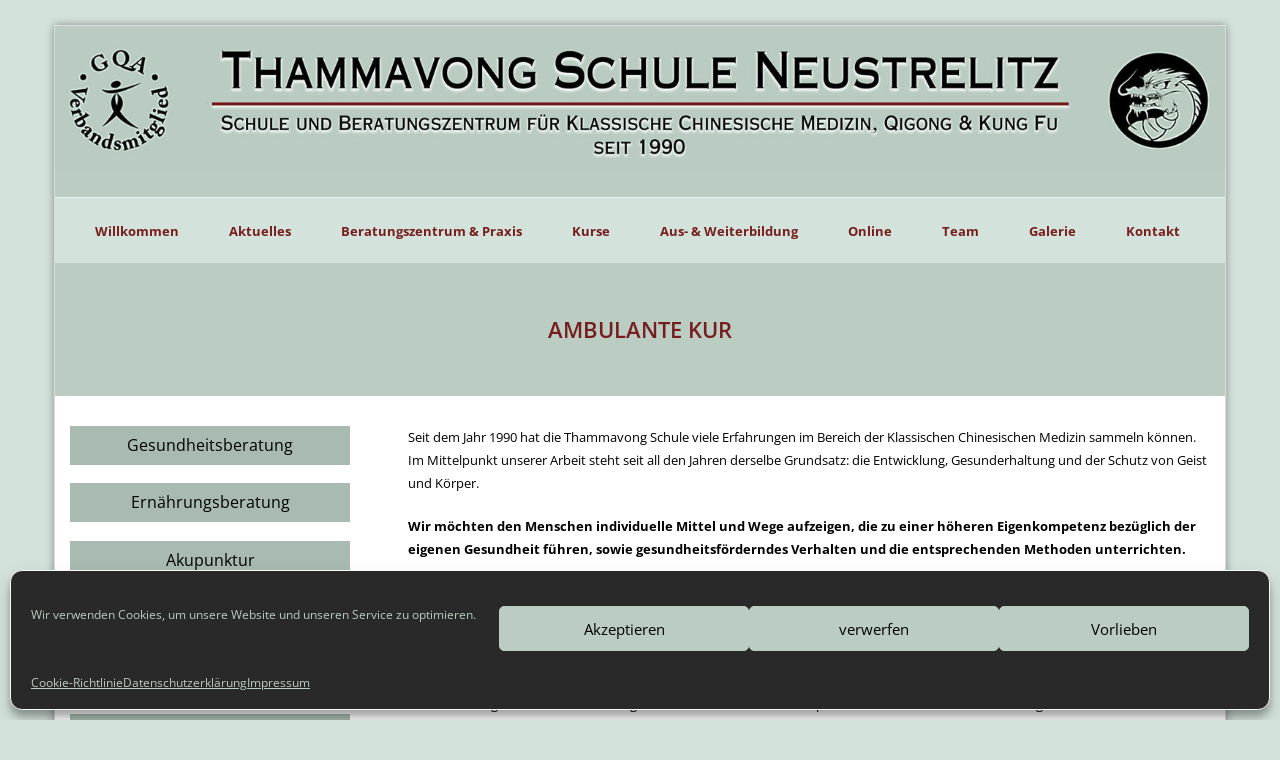

--- FILE ---
content_type: text/html; charset=UTF-8
request_url: https://thammavong.de/gesundheitsberatung/ambulante-kur/
body_size: 13686
content:
<!DOCTYPE html>

<html lang="de">
<head>
<meta charset="UTF-8" />
<meta name="viewport" content="width=device-width" />
<link rel="profile" href="//gmpg.org/xfn/11" />
<link rel="pingback" href="https://thammavong.de/xmlrpc.php" />

<meta name='robots' content='index, follow, max-image-preview:large, max-snippet:-1, max-video-preview:-1' />
<!-- SEO optimised using built in premium theme features from ThinkUpThemes - http://www.thinkupthemes.com/ -->
<meta name="keywords" content="Kung Fu, Qigong, Chinesische Medizin, TCM, Traditionelle Chinesische Medizin, Klassische Chinesische Medizin, Akupunktur, Tuina, Feng Shui, Wu Xing, I Ging, Daoismus, Selbstverteidigung, Ernährung, Rückenschmerzen,"/>
<!-- ThinkUpThemes SEO -->


	<!-- This site is optimized with the Yoast SEO plugin v26.8 - https://yoast.com/product/yoast-seo-wordpress/ -->
	<title>Ambulante Kur - Thammavong Schule Neustrelitz</title>
	<link rel="canonical" href="https://thammavong.de/gesundheitsberatung/ambulante-kur/" />
	<meta property="og:locale" content="de_DE" />
	<meta property="og:type" content="article" />
	<meta property="og:title" content="Ambulante Kur - Thammavong Schule Neustrelitz" />
	<meta property="og:description" content="Seit dem Jahr 1990 hat die Thammavong Schule viele Erfahrungen im Bereich der Klassischen Chinesischen Medizin sammeln können. Im Mittelpunkt unserer Arbeit steht seit all den Jahren derselbe Grundsatz: die Entwicklung, Gesunderhaltung und der Schutz von Geist und Körper. Wir möchten den Menschen individuelle Mittel und Wege aufzeigen, die zu einer höheren Eigenkompetenz bezüglich derREAD MORE" />
	<meta property="og:url" content="https://thammavong.de/gesundheitsberatung/ambulante-kur/" />
	<meta property="og:site_name" content="Thammavong Schule Neustrelitz" />
	<meta property="article:modified_time" content="2020-01-29T15:31:36+00:00" />
	<meta name="twitter:card" content="summary_large_image" />
	<meta name="twitter:site" content="@thammavongdao" />
	<meta name="twitter:label1" content="Geschätzte Lesezeit" />
	<meta name="twitter:data1" content="1 Minute" />
	<script type="application/ld+json" class="yoast-schema-graph">{"@context":"https://schema.org","@graph":[{"@type":"WebPage","@id":"https://thammavong.de/gesundheitsberatung/ambulante-kur/","url":"https://thammavong.de/gesundheitsberatung/ambulante-kur/","name":"Ambulante Kur - Thammavong Schule Neustrelitz","isPartOf":{"@id":"https://thammavong.de/#website"},"datePublished":"2020-01-15T14:44:02+00:00","dateModified":"2020-01-29T15:31:36+00:00","breadcrumb":{"@id":"https://thammavong.de/gesundheitsberatung/ambulante-kur/#breadcrumb"},"inLanguage":"de","potentialAction":[{"@type":"ReadAction","target":["https://thammavong.de/gesundheitsberatung/ambulante-kur/"]}]},{"@type":"BreadcrumbList","@id":"https://thammavong.de/gesundheitsberatung/ambulante-kur/#breadcrumb","itemListElement":[{"@type":"ListItem","position":1,"name":"Startseite","item":"https://thammavong.de/"},{"@type":"ListItem","position":2,"name":"Beratungszentrum und Praxis","item":"https://thammavong.de/gesundheitsberatung/"},{"@type":"ListItem","position":3,"name":"Ambulante Kur"}]},{"@type":"WebSite","@id":"https://thammavong.de/#website","url":"https://thammavong.de/","name":"Thammavong Schule Neustrelitz","description":"Schule und Beratungszentrum für Klassische Chinesische Medizin, Kung Fu und Qigong seit 1990","publisher":{"@id":"https://thammavong.de/#organization"},"potentialAction":[{"@type":"SearchAction","target":{"@type":"EntryPoint","urlTemplate":"https://thammavong.de/?s={search_term_string}"},"query-input":{"@type":"PropertyValueSpecification","valueRequired":true,"valueName":"search_term_string"}}],"inLanguage":"de"},{"@type":"Organization","@id":"https://thammavong.de/#organization","name":"Thammavong Schule für Klassische Chinesische Medizin, Qigong und Kung Fu","url":"https://thammavong.de/","logo":{"@type":"ImageObject","inLanguage":"de","@id":"https://thammavong.de/#/schema/logo/image/","url":"https://thammavong.de/wp-content/uploads/2020/06/cropped-Thammavong-Logo-1.jpg","contentUrl":"https://thammavong.de/wp-content/uploads/2020/06/cropped-Thammavong-Logo-1.jpg","width":254,"height":241,"caption":"Thammavong Schule für Klassische Chinesische Medizin, Qigong und Kung Fu"},"image":{"@id":"https://thammavong.de/#/schema/logo/image/"},"sameAs":["https://x.com/thammavongdao","https://www.linkedin.com/in/andreas-kuehne-online-training/"]}]}</script>
	<!-- / Yoast SEO plugin. -->


<link rel='dns-prefetch' href='//dl.dropboxusercontent.com' />

<link rel="alternate" type="application/rss+xml" title="Thammavong Schule Neustrelitz &raquo; Feed" href="https://thammavong.de/feed/" />
<link rel="alternate" type="application/rss+xml" title="Thammavong Schule Neustrelitz &raquo; Kommentar-Feed" href="https://thammavong.de/comments/feed/" />
<link id='omgf-preload-0' rel='preload' href='//thammavong.de/wp-content/uploads/omgf/thinkup-google-fonts/open-sans-normal-latin-ext.woff2?ver=1667242724' as='font' type='font/woff2' crossorigin />
<link id='omgf-preload-1' rel='preload' href='//thammavong.de/wp-content/uploads/omgf/thinkup-google-fonts/open-sans-normal-latin.woff2?ver=1667242724' as='font' type='font/woff2' crossorigin />
<link rel="alternate" title="oEmbed (JSON)" type="application/json+oembed" href="https://thammavong.de/wp-json/oembed/1.0/embed?url=https%3A%2F%2Fthammavong.de%2Fgesundheitsberatung%2Fambulante-kur%2F" />
<link rel="alternate" title="oEmbed (XML)" type="text/xml+oembed" href="https://thammavong.de/wp-json/oembed/1.0/embed?url=https%3A%2F%2Fthammavong.de%2Fgesundheitsberatung%2Fambulante-kur%2F&#038;format=xml" />
<style id='wp-img-auto-sizes-contain-inline-css' type='text/css'>
img:is([sizes=auto i],[sizes^="auto," i]){contain-intrinsic-size:3000px 1500px}
/*# sourceURL=wp-img-auto-sizes-contain-inline-css */
</style>
<style id='wp-emoji-styles-inline-css' type='text/css'>

	img.wp-smiley, img.emoji {
		display: inline !important;
		border: none !important;
		box-shadow: none !important;
		height: 1em !important;
		width: 1em !important;
		margin: 0 0.07em !important;
		vertical-align: -0.1em !important;
		background: none !important;
		padding: 0 !important;
	}
/*# sourceURL=wp-emoji-styles-inline-css */
</style>
<link rel='stylesheet' id='wp-block-library-css' href='https://thammavong.de/wp-content/plugins/gutenberg/build/styles/block-library/style.min.css?ver=22.4.1' type='text/css' media='all' />
<style id='global-styles-inline-css' type='text/css'>
:root{--wp--preset--aspect-ratio--square: 1;--wp--preset--aspect-ratio--4-3: 4/3;--wp--preset--aspect-ratio--3-4: 3/4;--wp--preset--aspect-ratio--3-2: 3/2;--wp--preset--aspect-ratio--2-3: 2/3;--wp--preset--aspect-ratio--16-9: 16/9;--wp--preset--aspect-ratio--9-16: 9/16;--wp--preset--color--black: #000000;--wp--preset--color--cyan-bluish-gray: #abb8c3;--wp--preset--color--white: #ffffff;--wp--preset--color--pale-pink: #f78da7;--wp--preset--color--vivid-red: #cf2e2e;--wp--preset--color--luminous-vivid-orange: #ff6900;--wp--preset--color--luminous-vivid-amber: #fcb900;--wp--preset--color--light-green-cyan: #7bdcb5;--wp--preset--color--vivid-green-cyan: #00d084;--wp--preset--color--pale-cyan-blue: #8ed1fc;--wp--preset--color--vivid-cyan-blue: #0693e3;--wp--preset--color--vivid-purple: #9b51e0;--wp--preset--gradient--vivid-cyan-blue-to-vivid-purple: linear-gradient(135deg,rgb(6,147,227) 0%,rgb(155,81,224) 100%);--wp--preset--gradient--light-green-cyan-to-vivid-green-cyan: linear-gradient(135deg,rgb(122,220,180) 0%,rgb(0,208,130) 100%);--wp--preset--gradient--luminous-vivid-amber-to-luminous-vivid-orange: linear-gradient(135deg,rgb(252,185,0) 0%,rgb(255,105,0) 100%);--wp--preset--gradient--luminous-vivid-orange-to-vivid-red: linear-gradient(135deg,rgb(255,105,0) 0%,rgb(207,46,46) 100%);--wp--preset--gradient--very-light-gray-to-cyan-bluish-gray: linear-gradient(135deg,rgb(238,238,238) 0%,rgb(169,184,195) 100%);--wp--preset--gradient--cool-to-warm-spectrum: linear-gradient(135deg,rgb(74,234,220) 0%,rgb(151,120,209) 20%,rgb(207,42,186) 40%,rgb(238,44,130) 60%,rgb(251,105,98) 80%,rgb(254,248,76) 100%);--wp--preset--gradient--blush-light-purple: linear-gradient(135deg,rgb(255,206,236) 0%,rgb(152,150,240) 100%);--wp--preset--gradient--blush-bordeaux: linear-gradient(135deg,rgb(254,205,165) 0%,rgb(254,45,45) 50%,rgb(107,0,62) 100%);--wp--preset--gradient--luminous-dusk: linear-gradient(135deg,rgb(255,203,112) 0%,rgb(199,81,192) 50%,rgb(65,88,208) 100%);--wp--preset--gradient--pale-ocean: linear-gradient(135deg,rgb(255,245,203) 0%,rgb(182,227,212) 50%,rgb(51,167,181) 100%);--wp--preset--gradient--electric-grass: linear-gradient(135deg,rgb(202,248,128) 0%,rgb(113,206,126) 100%);--wp--preset--gradient--midnight: linear-gradient(135deg,rgb(2,3,129) 0%,rgb(40,116,252) 100%);--wp--preset--font-size--small: 13px;--wp--preset--font-size--medium: 20px;--wp--preset--font-size--large: 36px;--wp--preset--font-size--x-large: 42px;--wp--preset--spacing--20: 0.44rem;--wp--preset--spacing--30: 0.67rem;--wp--preset--spacing--40: 1rem;--wp--preset--spacing--50: 1.5rem;--wp--preset--spacing--60: 2.25rem;--wp--preset--spacing--70: 3.38rem;--wp--preset--spacing--80: 5.06rem;--wp--preset--shadow--natural: 6px 6px 9px rgba(0, 0, 0, 0.2);--wp--preset--shadow--deep: 12px 12px 50px rgba(0, 0, 0, 0.4);--wp--preset--shadow--sharp: 6px 6px 0px rgba(0, 0, 0, 0.2);--wp--preset--shadow--outlined: 6px 6px 0px -3px rgb(255, 255, 255), 6px 6px rgb(0, 0, 0);--wp--preset--shadow--crisp: 6px 6px 0px rgb(0, 0, 0);}:where(body) { margin: 0; }:where(.is-layout-flex){gap: 0.5em;}:where(.is-layout-grid){gap: 0.5em;}body .is-layout-flex{display: flex;}.is-layout-flex{flex-wrap: wrap;align-items: center;}.is-layout-flex > :is(*, div){margin: 0;}body .is-layout-grid{display: grid;}.is-layout-grid > :is(*, div){margin: 0;}body{padding-top: 0px;padding-right: 0px;padding-bottom: 0px;padding-left: 0px;}a:where(:not(.wp-element-button)){text-decoration: underline;}:root :where(.wp-element-button, .wp-block-button__link){background-color: #32373c;border-width: 0;color: #fff;font-family: inherit;font-size: inherit;font-style: inherit;font-weight: inherit;letter-spacing: inherit;line-height: inherit;padding-top: calc(0.667em + 2px);padding-right: calc(1.333em + 2px);padding-bottom: calc(0.667em + 2px);padding-left: calc(1.333em + 2px);text-decoration: none;text-transform: inherit;}.has-black-color{color: var(--wp--preset--color--black) !important;}.has-cyan-bluish-gray-color{color: var(--wp--preset--color--cyan-bluish-gray) !important;}.has-white-color{color: var(--wp--preset--color--white) !important;}.has-pale-pink-color{color: var(--wp--preset--color--pale-pink) !important;}.has-vivid-red-color{color: var(--wp--preset--color--vivid-red) !important;}.has-luminous-vivid-orange-color{color: var(--wp--preset--color--luminous-vivid-orange) !important;}.has-luminous-vivid-amber-color{color: var(--wp--preset--color--luminous-vivid-amber) !important;}.has-light-green-cyan-color{color: var(--wp--preset--color--light-green-cyan) !important;}.has-vivid-green-cyan-color{color: var(--wp--preset--color--vivid-green-cyan) !important;}.has-pale-cyan-blue-color{color: var(--wp--preset--color--pale-cyan-blue) !important;}.has-vivid-cyan-blue-color{color: var(--wp--preset--color--vivid-cyan-blue) !important;}.has-vivid-purple-color{color: var(--wp--preset--color--vivid-purple) !important;}.has-black-background-color{background-color: var(--wp--preset--color--black) !important;}.has-cyan-bluish-gray-background-color{background-color: var(--wp--preset--color--cyan-bluish-gray) !important;}.has-white-background-color{background-color: var(--wp--preset--color--white) !important;}.has-pale-pink-background-color{background-color: var(--wp--preset--color--pale-pink) !important;}.has-vivid-red-background-color{background-color: var(--wp--preset--color--vivid-red) !important;}.has-luminous-vivid-orange-background-color{background-color: var(--wp--preset--color--luminous-vivid-orange) !important;}.has-luminous-vivid-amber-background-color{background-color: var(--wp--preset--color--luminous-vivid-amber) !important;}.has-light-green-cyan-background-color{background-color: var(--wp--preset--color--light-green-cyan) !important;}.has-vivid-green-cyan-background-color{background-color: var(--wp--preset--color--vivid-green-cyan) !important;}.has-pale-cyan-blue-background-color{background-color: var(--wp--preset--color--pale-cyan-blue) !important;}.has-vivid-cyan-blue-background-color{background-color: var(--wp--preset--color--vivid-cyan-blue) !important;}.has-vivid-purple-background-color{background-color: var(--wp--preset--color--vivid-purple) !important;}.has-black-border-color{border-color: var(--wp--preset--color--black) !important;}.has-cyan-bluish-gray-border-color{border-color: var(--wp--preset--color--cyan-bluish-gray) !important;}.has-white-border-color{border-color: var(--wp--preset--color--white) !important;}.has-pale-pink-border-color{border-color: var(--wp--preset--color--pale-pink) !important;}.has-vivid-red-border-color{border-color: var(--wp--preset--color--vivid-red) !important;}.has-luminous-vivid-orange-border-color{border-color: var(--wp--preset--color--luminous-vivid-orange) !important;}.has-luminous-vivid-amber-border-color{border-color: var(--wp--preset--color--luminous-vivid-amber) !important;}.has-light-green-cyan-border-color{border-color: var(--wp--preset--color--light-green-cyan) !important;}.has-vivid-green-cyan-border-color{border-color: var(--wp--preset--color--vivid-green-cyan) !important;}.has-pale-cyan-blue-border-color{border-color: var(--wp--preset--color--pale-cyan-blue) !important;}.has-vivid-cyan-blue-border-color{border-color: var(--wp--preset--color--vivid-cyan-blue) !important;}.has-vivid-purple-border-color{border-color: var(--wp--preset--color--vivid-purple) !important;}.has-vivid-cyan-blue-to-vivid-purple-gradient-background{background: var(--wp--preset--gradient--vivid-cyan-blue-to-vivid-purple) !important;}.has-light-green-cyan-to-vivid-green-cyan-gradient-background{background: var(--wp--preset--gradient--light-green-cyan-to-vivid-green-cyan) !important;}.has-luminous-vivid-amber-to-luminous-vivid-orange-gradient-background{background: var(--wp--preset--gradient--luminous-vivid-amber-to-luminous-vivid-orange) !important;}.has-luminous-vivid-orange-to-vivid-red-gradient-background{background: var(--wp--preset--gradient--luminous-vivid-orange-to-vivid-red) !important;}.has-very-light-gray-to-cyan-bluish-gray-gradient-background{background: var(--wp--preset--gradient--very-light-gray-to-cyan-bluish-gray) !important;}.has-cool-to-warm-spectrum-gradient-background{background: var(--wp--preset--gradient--cool-to-warm-spectrum) !important;}.has-blush-light-purple-gradient-background{background: var(--wp--preset--gradient--blush-light-purple) !important;}.has-blush-bordeaux-gradient-background{background: var(--wp--preset--gradient--blush-bordeaux) !important;}.has-luminous-dusk-gradient-background{background: var(--wp--preset--gradient--luminous-dusk) !important;}.has-pale-ocean-gradient-background{background: var(--wp--preset--gradient--pale-ocean) !important;}.has-electric-grass-gradient-background{background: var(--wp--preset--gradient--electric-grass) !important;}.has-midnight-gradient-background{background: var(--wp--preset--gradient--midnight) !important;}.has-small-font-size{font-size: var(--wp--preset--font-size--small) !important;}.has-medium-font-size{font-size: var(--wp--preset--font-size--medium) !important;}.has-large-font-size{font-size: var(--wp--preset--font-size--large) !important;}.has-x-large-font-size{font-size: var(--wp--preset--font-size--x-large) !important;}
/*# sourceURL=global-styles-inline-css */
</style>

<style id='classic-theme-styles-inline-css' type='text/css'>
.wp-block-button__link{background-color:#32373c;border-radius:9999px;box-shadow:none;color:#fff;font-size:1.125em;padding:calc(.667em + 2px) calc(1.333em + 2px);text-decoration:none}.wp-block-file__button{background:#32373c;color:#fff}.wp-block-accordion-heading{margin:0}.wp-block-accordion-heading__toggle{background-color:inherit!important;color:inherit!important}.wp-block-accordion-heading__toggle:not(:focus-visible){outline:none}.wp-block-accordion-heading__toggle:focus,.wp-block-accordion-heading__toggle:hover{background-color:inherit!important;border:none;box-shadow:none;color:inherit;padding:var(--wp--preset--spacing--20,1em) 0;text-decoration:none}.wp-block-accordion-heading__toggle:focus-visible{outline:auto;outline-offset:0}
/*# sourceURL=https://thammavong.de/wp-content/plugins/gutenberg/build/styles/block-library/classic.min.css */
</style>
<link rel='stylesheet' id='contact-form-7-css' href='https://thammavong.de/wp-content/plugins/contact-form-7/includes/css/styles.css?ver=6.1.4' type='text/css' media='all' />
<link rel='stylesheet' id='cmplz-general-css' href='https://thammavong.de/wp-content/plugins/complianz-gdpr/assets/css/cookieblocker.min.css?ver=1766592258' type='text/css' media='all' />
<link rel='stylesheet' id='megamenu-css' href='https://thammavong.de/wp-content/uploads/maxmegamenu/style.css?ver=346bca' type='text/css' media='all' />
<link rel='stylesheet' id='dashicons-css' href='https://thammavong.de/wp-includes/css/dashicons.min.css?ver=6.9' type='text/css' media='all' />
<link rel='stylesheet' id='thinkup-google-fonts-css' href='//thammavong.de/wp-content/uploads/omgf/thinkup-google-fonts/thinkup-google-fonts.css?ver=1667242724' type='text/css' media='all' />
<link rel='stylesheet' id='prettyPhoto-css' href='https://thammavong.de/wp-content/themes/Sento_Pro/lib/extentions/prettyPhoto/css/prettyPhoto.css?ver=3.1.6' type='text/css' media='all' />
<link rel='stylesheet' id='thinkup-bootstrap-css' href='https://thammavong.de/wp-content/themes/Sento_Pro/lib/extentions/bootstrap/css/bootstrap.min.css?ver=2.3.2' type='text/css' media='all' />
<link rel='stylesheet' id='font-awesome-css' href='https://thammavong.de/wp-content/themes/Sento_Pro/lib/extentions/font-awesome/css/font-awesome.min.css?ver=4.7.0' type='text/css' media='all' />
<link rel='stylesheet' id='thinkup-shortcodes-css' href='https://thammavong.de/wp-content/themes/Sento_Pro/styles/style-shortcodes.css?ver=1.9.1' type='text/css' media='all' />
<link rel='stylesheet' id='thinkup-style-css' href='https://thammavong.de/wp-content/themes/Sento_Pro/style.css?ver=1.9.1' type='text/css' media='all' />
<link rel='stylesheet' id='thinkup-portfolio-css' href='https://thammavong.de/wp-content/themes/Sento_Pro/styles/style-portfolio.css?ver=1.9.1' type='text/css' media='all' />
<script type="text/javascript" src="https://thammavong.de/wp-includes/js/jquery/jquery.min.js?ver=3.7.1" id="jquery-core-js"></script>
<script type="text/javascript" src="https://thammavong.de/wp-includes/js/jquery/jquery-migrate.min.js?ver=3.4.1" id="jquery-migrate-js"></script>
<script type="text/javascript" src="https://thammavong.de/wp-content/themes/Sento_Pro/lib/scripts/plugins/sticky/jquery.sticky.js?ver=true" id="sticky-js"></script>
<script type="text/javascript" src="https://thammavong.de/wp-content/themes/Sento_Pro/lib/scripts/plugins/videoBG/jquery.videoBG.js?ver=0.2" id="videobg-js"></script>
<script type="text/javascript" id="tweetscroll-js-extra">
/* <![CDATA[ */
var PiTweetScroll = {"ajaxrequests":"https://thammavong.de/wp-admin/admin-ajax.php"};
//# sourceURL=tweetscroll-js-extra
/* ]]> */
</script>
<script type="text/javascript" src="https://thammavong.de/wp-content/themes/Sento_Pro/lib/widgets/twitterfeed/js/jquery.tweetscroll.js?ver=6.9" id="tweetscroll-js"></script>
<link rel="https://api.w.org/" href="https://thammavong.de/wp-json/" /><link rel="alternate" title="JSON" type="application/json" href="https://thammavong.de/wp-json/wp/v2/pages/513" /><link rel="EditURI" type="application/rsd+xml" title="RSD" href="https://thammavong.de/xmlrpc.php?rsd" />
<meta name="generator" content="WordPress 6.9" />
<link rel='shortlink' href='https://thammavong.de/?p=513' />
			<style>.cmplz-hidden {
					display: none !important;
				}</style><style type="text/css" id="custom-background-css">
body.custom-background { background-color: #ffffff; }
</style>
	
<style type="text/css">
#body-core {
background: #bbccc2;
}
div#header-links {
  background-color: #d3e3db;
}

#intro {
	background: #BBCCC2;
}

body {
color: #fff
}



</style>
<link rel="icon" href="https://thammavong.de/wp-content/uploads/2020/06/cropped-Thammavong-Logo-32x32.jpg" sizes="32x32" />
<link rel="icon" href="https://thammavong.de/wp-content/uploads/2020/06/cropped-Thammavong-Logo-192x192.jpg" sizes="192x192" />
<link rel="apple-touch-icon" href="https://thammavong.de/wp-content/uploads/2020/06/cropped-Thammavong-Logo-180x180.jpg" />
<meta name="msapplication-TileImage" content="https://thammavong.de/wp-content/uploads/2020/06/cropped-Thammavong-Logo-270x270.jpg" />
		<style type="text/css" id="wp-custom-css">
			#body-core {
	background: #fff;
	min-width: 100%;
	box-shadow: 0 0 8px #888888;
}

#main-core {
	color: black;
}
#main-core a {
	color: #a9bbb1;
}

#header {
	min-width: 100%;
}

body.custom-background {
	background: #fff 
}

.main-navigation {
	background: #fff;
}

.main-navigation span {
	font-weight: bold;
	font-size: 13px;
	color: #761E1D;
}

.main-navigation li {
	position: center;
	margin: 0 5px;
	border-radius: 12px;
	transition: 0.4s;
	border: none;
	cursor: pointer;
}

.header-links {
	position: center;
}

.main-navigation li:hover {
	transform: translatey(-5px);
}

#header-core {
	background: #BBCCC2;
}

.entry-content {
	color: black;
}

#intro {
	background: #BBCCC2;
}

a {
	color: #761E1D;
}

u {
	color: #761E1D;
}

u:hover {
	color: #777;
}

#intro span {
	color: #761E1D;
}

.footer-widget-title span {
	color: #ffffff;
}

#footer u {
	color: #fff;
}

.more-link a {
	color: #761e1d;
	}

#karte {
	margin-top: 5px;
}

#sidebar a {
	border-radius: 0;
	background: #a9bbb1;
}

#sidebar a:hover {
	background: #fff;
}

.post-password-form [name=Submit] {
	background: #bbccc2;
	color: black;
}

.post-password-form [name=Submit]:hover {
	background: #aabbb1;
	color: black;
}		</style>
		<style type="text/css">/** Mega Menu CSS: fs **/</style>
</head>

<body data-cmplz=1 class="wp-singular page-template-default page page-id-513 page-child parent-pageid-91 custom-background wp-custom-logo wp-theme-Sento_Pro metaslider-plugin layout-sidebar-left layout-fixed layout-boxed pre-header-style1 header-style2" style="background: #d3e3db;">
<div id="body-core" class="hfeed site">

	<header>
	<div id="site-header">

					<div class="custom-header"><img src="https://thammavong.de/wp-content/uploads/2024/04/cropped-Thammavong-header-2024-black-red.jpg" width="1600" height="199" alt=""></div>
			
		<div id="pre-header">
		<div class="wrap-safari">
		<div id="pre-header-core" class="main-navigation">
  
			
			
			
		</div>
		</div>
		</div>
		<!-- #pre-header -->

				<div id="header">
		<div id="header-core">

			
			<div id="logo">
						</div>

			
			
			<div id="header-links" class="main-navigation">
			<div id="header-links-inner" class="header-links">

				<ul id="menu-hauptmenue" class="menu"><li id="menu-item-147" class="menu-item menu-item-type-post_type menu-item-object-page menu-item-home"><a href="https://thammavong.de/"><span>Willkommen</span></a></li>
<li id="menu-item-230" class="menu-item menu-item-type-post_type menu-item-object-page"><a href="https://thammavong.de/aktuelle-informationen/"><span>Aktuelles</span></a></li>
<li id="menu-item-736" class="menu-item menu-item-type-post_type menu-item-object-page current-page-ancestor"><a href="https://thammavong.de/gesundheitsberatung/"><span>Beratungszentrum &#038; Praxis</span></a></li>
<li id="menu-item-737" class="menu-item menu-item-type-post_type menu-item-object-page"><a href="https://thammavong.de/kurse/"><span>Kurse</span></a></li>
<li id="menu-item-735" class="menu-item menu-item-type-post_type menu-item-object-page"><a href="https://thammavong.de/ausbildung/"><span>Aus- &#038; Weiterbildung</span></a></li>
<li id="menu-item-753" class="menu-item menu-item-type-post_type menu-item-object-page"><a href="https://thammavong.de/online-seminare/"><span>Online</span></a></li>
<li id="menu-item-109" class="menu-item menu-item-type-post_type menu-item-object-page"><a href="https://thammavong.de/unser-team/"><span>Team</span></a></li>
<li id="menu-item-231" class="menu-item menu-item-type-post_type menu-item-object-page"><a href="https://thammavong.de/galerie/"><span>Galerie</span></a></li>
<li id="menu-item-96" class="menu-item menu-item-type-post_type menu-item-object-page"><a href="https://thammavong.de/kontakt/"><span>Kontakt</span></a></li>
</ul>				
				
				
			</div>
			</div>
			<!-- #header-links .main-navigation -->
 	
			
		</div>
		</div>
		<!-- #header -->

		
		
		
		<div id="intro" class="option1"><div class="wrap-safari"><div id="intro-core"><h1 class="page-title"><span>Ambulante Kur</span></h1></div></div></div>
		
		
		
		
	</div>


	</header>
	<!-- header -->

		
	<div id="content">
	<div id="content-core">

		<div id="main">
		<div id="main-core">
			
				
		<article id="post-513" class="post-513 page type-page status-publish hentry">

		<p>Seit dem Jahr 1990 hat die Thammavong Schule viele Erfahrungen im Bereich der Klassischen Chinesischen Medizin sammeln können. Im Mittelpunkt unserer Arbeit steht seit all den Jahren derselbe Grundsatz: die Entwicklung, Gesunderhaltung und der Schutz von Geist und Körper.</p>
<p><strong>Wir möchten den Menschen individuelle Mittel und Wege aufzeigen, die zu einer höheren Eigenkompetenz bezüglich der eigenen Gesundheit führen, sowie gesundheitsförderndes Verhalten und die entsprechenden Methoden unterrichten.</strong></p>
<p>Die von uns entwickelte Kur hat hierbei einen ganz besonderen Stellenwert, ermöglicht sie es doch, Sie intensiv bei diesem Lernprozess zu begleiten und Sie bei der Umsetzung des Gelernten vor Ort aktiv zu unterstützen. Ziel der Kur ist es, mit Ihnen gemeinsam neue Aspekte hinsichtlich Ihrer Lebensweise herauszuarbeiten und zu erlernen, und innerhalb Ihrer Zeit bei uns die Grundlage dafür zu schaffen, diese neuen Aspekte auch in Ihr persönliches Lebensumfeld Zuhause gut integrieren zu können.</p>
<p>Sollten Sie Fragen zu unserem Kur-Angebot haben, erreichen Sie uns per E-Mail unter buero@thammavong.de oder telefonisch unter der Nummer 03981 444144.</p>
		
		</article>
			

		</div><!-- #main-core -->
		</div><!-- #main -->
		
		<div id="sidebar">
		<div id="sidebar-core">

						<a href="/praxis/gesundheitsberatung/" id="thinkupshortcodesthinkup_builder_buttontheme" class="button style1 themebutton large wide">Gesundheitsberatung</a><style>#thinkupshortcodesthinkup_builder_buttontheme { color: #000000; }#thinkupshortcodesthinkup_builder_buttontheme:hover { color: #000000; }#thinkupshortcodesthinkup_builder_buttontheme { background: #BBCCC2; }#thinkupshortcodesthinkup_builder_buttontheme:hover { background: #AABBB1; }#thinkupshortcodesthinkup_builder_buttontheme {-webkit-border-radius: 20px;-moz-border-radius: 20px;-ms-border-radius: 20px;-o-border-radius: 20px;border-radius: 20px;}</style><a href="/praxis/ernaehrungsberatung" id="thinkupshortcodesthinkup_builder_buttontheme1" class="button style1 themebutton large wide">Ernährungsberatung</a><style>#thinkupshortcodesthinkup_builder_buttontheme1 { color: #000000; }#thinkupshortcodesthinkup_builder_buttontheme1:hover { color: #000000; }#thinkupshortcodesthinkup_builder_buttontheme1 { background: #BBCCC2; }#thinkupshortcodesthinkup_builder_buttontheme1:hover { background: #AABBB1; }#thinkupshortcodesthinkup_builder_buttontheme1 {-webkit-border-radius: 20px;-moz-border-radius: 20px;-ms-border-radius: 20px;-o-border-radius: 20px;border-radius: 20px;}</style><a href="/praxis/akupunktur" id="thinkupshortcodesthinkup_builder_buttontheme2" class="button style1 themebutton large wide">Akupunktur</a><style>#thinkupshortcodesthinkup_builder_buttontheme2 { color: #000000; }#thinkupshortcodesthinkup_builder_buttontheme2:hover { color: #000000; }#thinkupshortcodesthinkup_builder_buttontheme2 { background: #BBCCC2; }#thinkupshortcodesthinkup_builder_buttontheme2:hover { background: #AABBB1; }#thinkupshortcodesthinkup_builder_buttontheme2 {-webkit-border-radius: 20px;-moz-border-radius: 20px;-ms-border-radius: 20px;-o-border-radius: 20px;border-radius: 20px;}</style><a href="/praxis/tuina-anmo/" id="thinkupshortcodesthinkup_builder_buttontheme3" class="button style1 themebutton large wide">Tuina-/Anmo-Massage</a><style>#thinkupshortcodesthinkup_builder_buttontheme3 { color: #000000; }#thinkupshortcodesthinkup_builder_buttontheme3:hover { color: #000000; }#thinkupshortcodesthinkup_builder_buttontheme3 { background: #BBCCC2; }#thinkupshortcodesthinkup_builder_buttontheme3:hover { background: #AABBB1; }#thinkupshortcodesthinkup_builder_buttontheme3 {-webkit-border-radius: 20px;-moz-border-radius: 20px;-ms-border-radius: 20px;-o-border-radius: 20px;border-radius: 20px;}</style><a href="/praxis/gesundheitsberatung-online" id="thinkupshortcodesthinkup_builder_buttontheme4" class="button style1 themebutton large wide">Online-Beratung</a><style>#thinkupshortcodesthinkup_builder_buttontheme4 { color: #000000; }#thinkupshortcodesthinkup_builder_buttontheme4:hover { color: #000000; }#thinkupshortcodesthinkup_builder_buttontheme4 { background: #BBCCC2; }#thinkupshortcodesthinkup_builder_buttontheme4:hover { background: #AABBB1; }#thinkupshortcodesthinkup_builder_buttontheme4 {-webkit-border-radius: 20px;-moz-border-radius: 20px;-ms-border-radius: 20px;-o-border-radius: 20px;border-radius: 20px;}</style><a href="/praxis/ambulante-kur" id="thinkupshortcodesthinkup_builder_buttontheme5" class="button style1 themebutton large wide">Ambulante Kur</a><style>#thinkupshortcodesthinkup_builder_buttontheme5 { color: #000000; }#thinkupshortcodesthinkup_builder_buttontheme5:hover { color: #000000; }#thinkupshortcodesthinkup_builder_buttontheme5 { background: #BBCCC2; }#thinkupshortcodesthinkup_builder_buttontheme5:hover { background: #AABBB1; }#thinkupshortcodesthinkup_builder_buttontheme5 {-webkit-border-radius: 20px;-moz-border-radius: 20px;-ms-border-radius: 20px;-o-border-radius: 20px;border-radius: 20px;}</style><a href="/praxis/klassisches-chinesisches-wu-xing-feng-shui" id="thinkupshortcodesthinkup_builder_buttontheme6" class="button style1 themebutton large wide">Klassisches Chinesisches Wu Xing Feng Shui</a><style>#thinkupshortcodesthinkup_builder_buttontheme6 { color: #000000; }#thinkupshortcodesthinkup_builder_buttontheme6:hover { color: #000000; }#thinkupshortcodesthinkup_builder_buttontheme6 { background: #BBCCC2; }#thinkupshortcodesthinkup_builder_buttontheme6:hover { background: #AABBB1; }#thinkupshortcodesthinkup_builder_buttontheme6 {-webkit-border-radius: 20px;-moz-border-radius: 20px;-ms-border-radius: 20px;-o-border-radius: 20px;border-radius: 20px;}</style>
		</div>
		</div><!-- #sidebar -->
					</div>
	</div><!-- #content -->

	
	<footer>
		<div id="footer"><div id="footer-core" class="option14"><div id="footer-col1" class="widget-area"><aside class="widget_text widget widget_custom_html"><h3 class="footer-widget-title"><span>Standort</span></h3><div class="textwidget custom-html-widget">
<div class="cmplz-placeholder-parent"><iframe data-placeholder-image="https://thammavong.de/wp-content/plugins/complianz-gdpr/assets/images/placeholders/google-maps-minimal-1280x920.jpg" data-category="marketing" data-service="openstreetmaps" class="cmplz-placeholder-element cmplz-iframe cmplz-iframe-styles cmplz-no-video " data-cmplz-target="src" data-src-cmplz="https://www.openstreetmap.org/export/embed.html?bbox=13.045234685414474%2C53.34336782940721%2C13.125572209828533%2C53.37753286333849&amp;layer=mapnik&amp;marker=53.36045377035655%2C13.085403447621502" id="karte" width="425" height="350" frameborder="0" scrolling="no" marginheight="0" marginwidth="0"  src="about:blank"  style="border: 1px solid black"></iframe></div><br/><small><a href="https://www.openstreetmap.org/?mlat=53.3605&amp;mlon=13.0854#map=14/53.3605/13.0854">Größere Karte anzeigen</a></small></div></aside></div><div id="footer-col2" class="widget-area"><aside class="widget_text widget widget_custom_html"><h3 class="footer-widget-title"><span>Social Media</span></h3><div class="textwidget custom-html-widget">Folgen Sie uns doch auf:
<ul>
	<li><a href="https://www.facebook.com/ThammavongSchule"><u>Facebook</u></a></li>
	<li><a href="https://www.twitter.com/thammavongdao"><u>Twitter</u></a></li>
	<li><a href="https://www.instagram.com/thammavongschule"><u>Instagram</u></a></li>
</ul>
</div></aside></div><div id="footer-col3" class="widget-area"><aside class="widget_text widget widget_custom_html"><h3 class="footer-widget-title"><span>Links Thammavong</span></h3><div class="textwidget custom-html-widget"><ul>
	<li><a href="https://andreas-kuehne.com/"><u>Andreas K&uuml;hne online</u></a></li>
	<li><a href="https://www.edudip.market/academy/andreas.kuehne"><u>Andreas K&uuml;hne edudip</u></a></li>
	<li><a href="https://www.youtube.com/channel/UCENw3I2Lc7h1Qusx7Tswwbg"><u>Thammavong YouTube</u></a></li>
	<li><a href="http://www.kugelrundimmittelpunkt.com/"><u>Kugelrund im Mittelpunkt</u></a></li>
	<li><a href="https://www.thammavong-rostock.de/"><u>Thammavong Rostock</u></a></li>
	<li><a href="https://www.gqa-fachverband.de/"><u>G.Q.A.</u></a></li>
</ul>
</div></aside></div><div id="footer-col4" class="widget-area"><aside class="widget_text widget widget_custom_html"><h3 class="footer-widget-title"><span>Links extern</span></h3><div class="textwidget custom-html-widget"><ul>
	<li><a href="https://www.herba-natura.eu/"><u>Herba Natura - Harald Noll</u></a></li>
	<li><a href="http://www.kungfuacademy.de/"><u>Kung Fu Academy Berlin</u></a></li>
	<li><a href="https://www.neustrelitz.de/home"><u>Lokalinfos</u></a></li>
	<li><a href="https://www.gwensgarden.co.uk/"><u>Gwen's Garden</u></a></li>
	<li><a href="http://www.christianreif.com/"><u>Christian Reif, G.Q.A.</u></a></li>
	<li><a href="http://www.praxis-manja-rumpelt.de/"><u>Manja Rumpelt, G.Q.A.</u></a></li>
	<li><a href="https://www.baeckerei-gesche.de/"><u>B&auml;ckerei Gesche</u></a></li>
</ul></div></aside></div></div></div><!-- #footer -->		
		<div id="sub-footer">

		
		<div id="sub-footer-core">
		
			<div class="copyright">
			Alle Rechte bei Thammavong Schule			</div>
			<!-- .copyright -->

						<div id="footer-menu" class="sub-footer-links"><ul id="menu-fussmenue" class="menu"><li id="menu-item-43" class="menu-item menu-item-type-post_type menu-item-object-page menu-item-privacy-policy menu-item-43"><a rel="privacy-policy" href="https://thammavong.de/datenschutz/">Datenschutzerklärung</a></li>
<li id="menu-item-100" class="menu-item menu-item-type-post_type menu-item-object-page menu-item-100"><a href="https://thammavong.de/kontakt/">Kontakt</a></li>
<li id="menu-item-104" class="menu-item menu-item-type-post_type menu-item-object-page menu-item-104"><a href="https://thammavong.de/impressum/">Impressum</a></li>
<li id="menu-item-1155" class="menu-item menu-item-type-post_type menu-item-object-page menu-item-1155"><a href="https://thammavong.de/cookie-richtlinie-eu/">Cookie-Richtlinie (EU)</a></li>
</ul></div>						<!-- #footer-menu -->

			
		</div>
		</div>
	</footer><!-- footer -->

</div><!-- #body-core -->

<script type="speculationrules">
{"prefetch":[{"source":"document","where":{"and":[{"href_matches":"/*"},{"not":{"href_matches":["/wp-*.php","/wp-admin/*","/wp-content/uploads/*","/wp-content/*","/wp-content/plugins/*","/wp-content/themes/Sento_Pro/*","/*\\?(.+)"]}},{"not":{"selector_matches":"a[rel~=\"nofollow\"]"}},{"not":{"selector_matches":".no-prefetch, .no-prefetch a"}}]},"eagerness":"conservative"}]}
</script>

<!-- Consent Management powered by Complianz | GDPR/CCPA Cookie Consent https://wordpress.org/plugins/complianz-gdpr -->
<div id="cmplz-cookiebanner-container"><div class="cmplz-cookiebanner cmplz-hidden banner-1 bottom-right-minimal optin cmplz-bottom cmplz-categories-type-view-preferences" aria-modal="true" data-nosnippet="true" role="dialog" aria-live="polite" aria-labelledby="cmplz-header-1-optin" aria-describedby="cmplz-message-1-optin">
	<div class="cmplz-header">
		<div class="cmplz-logo"></div>
		<div class="cmplz-title" id="cmplz-header-1-optin">Cookie-Zustimmung verwalten</div>
		<div class="cmplz-close" tabindex="0" role="button" aria-label="Dialog schließen">
			<svg aria-hidden="true" focusable="false" data-prefix="fas" data-icon="times" class="svg-inline--fa fa-times fa-w-11" role="img" xmlns="http://www.w3.org/2000/svg" viewBox="0 0 352 512"><path fill="currentColor" d="M242.72 256l100.07-100.07c12.28-12.28 12.28-32.19 0-44.48l-22.24-22.24c-12.28-12.28-32.19-12.28-44.48 0L176 189.28 75.93 89.21c-12.28-12.28-32.19-12.28-44.48 0L9.21 111.45c-12.28 12.28-12.28 32.19 0 44.48L109.28 256 9.21 356.07c-12.28 12.28-12.28 32.19 0 44.48l22.24 22.24c12.28 12.28 32.2 12.28 44.48 0L176 322.72l100.07 100.07c12.28 12.28 32.2 12.28 44.48 0l22.24-22.24c12.28-12.28 12.28-32.19 0-44.48L242.72 256z"></path></svg>
		</div>
	</div>

	<div class="cmplz-divider cmplz-divider-header"></div>
	<div class="cmplz-body">
		<div class="cmplz-message" id="cmplz-message-1-optin">Wir verwenden Cookies, um unsere Website und unseren Service zu optimieren.</div>
		<!-- categories start -->
		<div class="cmplz-categories">
			<details class="cmplz-category cmplz-functional" >
				<summary>
						<span class="cmplz-category-header">
							<span class="cmplz-category-title">Funktional</span>
							<span class='cmplz-always-active'>
								<span class="cmplz-banner-checkbox">
									<input type="checkbox"
										   id="cmplz-functional-optin"
										   data-category="cmplz_functional"
										   class="cmplz-consent-checkbox cmplz-functional"
										   size="40"
										   value="1"/>
									<label class="cmplz-label" for="cmplz-functional-optin"><span class="screen-reader-text">Funktional</span></label>
								</span>
								Immer aktiv							</span>
							<span class="cmplz-icon cmplz-open">
								<svg xmlns="http://www.w3.org/2000/svg" viewBox="0 0 448 512"  height="18" ><path d="M224 416c-8.188 0-16.38-3.125-22.62-9.375l-192-192c-12.5-12.5-12.5-32.75 0-45.25s32.75-12.5 45.25 0L224 338.8l169.4-169.4c12.5-12.5 32.75-12.5 45.25 0s12.5 32.75 0 45.25l-192 192C240.4 412.9 232.2 416 224 416z"/></svg>
							</span>
						</span>
				</summary>
				<div class="cmplz-description">
					<span class="cmplz-description-functional">Die technische Speicherung oder der Zugang ist unbedingt erforderlich für den rechtmäßigen Zweck, die Nutzung eines bestimmten Dienstes zu ermöglichen, der vom Teilnehmer oder Nutzer ausdrücklich gewünscht wird, oder für den alleinigen Zweck, die Übertragung einer Nachricht über ein elektronisches Kommunikationsnetz durchzuführen.</span>
				</div>
			</details>

			<details class="cmplz-category cmplz-preferences" >
				<summary>
						<span class="cmplz-category-header">
							<span class="cmplz-category-title">Vorlieben</span>
							<span class="cmplz-banner-checkbox">
								<input type="checkbox"
									   id="cmplz-preferences-optin"
									   data-category="cmplz_preferences"
									   class="cmplz-consent-checkbox cmplz-preferences"
									   size="40"
									   value="1"/>
								<label class="cmplz-label" for="cmplz-preferences-optin"><span class="screen-reader-text">Vorlieben</span></label>
							</span>
							<span class="cmplz-icon cmplz-open">
								<svg xmlns="http://www.w3.org/2000/svg" viewBox="0 0 448 512"  height="18" ><path d="M224 416c-8.188 0-16.38-3.125-22.62-9.375l-192-192c-12.5-12.5-12.5-32.75 0-45.25s32.75-12.5 45.25 0L224 338.8l169.4-169.4c12.5-12.5 32.75-12.5 45.25 0s12.5 32.75 0 45.25l-192 192C240.4 412.9 232.2 416 224 416z"/></svg>
							</span>
						</span>
				</summary>
				<div class="cmplz-description">
					<span class="cmplz-description-preferences">Die technische Speicherung oder der Zugriff ist für den rechtmäßigen Zweck der Speicherung von Präferenzen erforderlich, die nicht vom Abonnenten oder Benutzer angefordert wurden.</span>
				</div>
			</details>

			<details class="cmplz-category cmplz-statistics" >
				<summary>
						<span class="cmplz-category-header">
							<span class="cmplz-category-title">Statistiken</span>
							<span class="cmplz-banner-checkbox">
								<input type="checkbox"
									   id="cmplz-statistics-optin"
									   data-category="cmplz_statistics"
									   class="cmplz-consent-checkbox cmplz-statistics"
									   size="40"
									   value="1"/>
								<label class="cmplz-label" for="cmplz-statistics-optin"><span class="screen-reader-text">Statistiken</span></label>
							</span>
							<span class="cmplz-icon cmplz-open">
								<svg xmlns="http://www.w3.org/2000/svg" viewBox="0 0 448 512"  height="18" ><path d="M224 416c-8.188 0-16.38-3.125-22.62-9.375l-192-192c-12.5-12.5-12.5-32.75 0-45.25s32.75-12.5 45.25 0L224 338.8l169.4-169.4c12.5-12.5 32.75-12.5 45.25 0s12.5 32.75 0 45.25l-192 192C240.4 412.9 232.2 416 224 416z"/></svg>
							</span>
						</span>
				</summary>
				<div class="cmplz-description">
					<span class="cmplz-description-statistics">Die technische Speicherung oder der Zugriff, der ausschließlich zu statistischen Zwecken erfolgt.</span>
					<span class="cmplz-description-statistics-anonymous">Die technische Speicherung oder der Zugriff, der ausschließlich zu anonymen statistischen Zwecken verwendet wird. Ohne eine Vorladung, die freiwillige Zustimmung deines Internetdienstanbieters oder zusätzliche Aufzeichnungen von Dritten können die zu diesem Zweck gespeicherten oder abgerufenen Informationen allein in der Regel nicht dazu verwendet werden, dich zu identifizieren.</span>
				</div>
			</details>
			<details class="cmplz-category cmplz-marketing" >
				<summary>
						<span class="cmplz-category-header">
							<span class="cmplz-category-title">Marketing</span>
							<span class="cmplz-banner-checkbox">
								<input type="checkbox"
									   id="cmplz-marketing-optin"
									   data-category="cmplz_marketing"
									   class="cmplz-consent-checkbox cmplz-marketing"
									   size="40"
									   value="1"/>
								<label class="cmplz-label" for="cmplz-marketing-optin"><span class="screen-reader-text">Marketing</span></label>
							</span>
							<span class="cmplz-icon cmplz-open">
								<svg xmlns="http://www.w3.org/2000/svg" viewBox="0 0 448 512"  height="18" ><path d="M224 416c-8.188 0-16.38-3.125-22.62-9.375l-192-192c-12.5-12.5-12.5-32.75 0-45.25s32.75-12.5 45.25 0L224 338.8l169.4-169.4c12.5-12.5 32.75-12.5 45.25 0s12.5 32.75 0 45.25l-192 192C240.4 412.9 232.2 416 224 416z"/></svg>
							</span>
						</span>
				</summary>
				<div class="cmplz-description">
					<span class="cmplz-description-marketing">Die technische Speicherung oder der Zugriff ist erforderlich, um Nutzerprofile zu erstellen, um Werbung zu versenden oder um den Nutzer auf einer Website oder über mehrere Websites hinweg zu ähnlichen Marketingzwecken zu verfolgen.</span>
				</div>
			</details>
		</div><!-- categories end -->
			</div>

	<div class="cmplz-links cmplz-information">
		<ul>
			<li><a class="cmplz-link cmplz-manage-options cookie-statement" href="#" data-relative_url="#cmplz-manage-consent-container">Optionen verwalten</a></li>
			<li><a class="cmplz-link cmplz-manage-third-parties cookie-statement" href="#" data-relative_url="#cmplz-cookies-overview">Dienste verwalten</a></li>
			<li><a class="cmplz-link cmplz-manage-vendors tcf cookie-statement" href="#" data-relative_url="#cmplz-tcf-wrapper">Verwalten von {vendor_count}-Lieferanten</a></li>
			<li><a class="cmplz-link cmplz-external cmplz-read-more-purposes tcf" target="_blank" rel="noopener noreferrer nofollow" href="https://cookiedatabase.org/tcf/purposes/" aria-label="Weitere Informationen zu den Zwecken von TCF findest du in der Cookie-Datenbank.">Lese mehr über diese Zwecke</a></li>
		</ul>
			</div>

	<div class="cmplz-divider cmplz-footer"></div>

	<div class="cmplz-buttons">
		<button class="cmplz-btn cmplz-accept">Akzeptieren</button>
		<button class="cmplz-btn cmplz-deny">verwerfen</button>
		<button class="cmplz-btn cmplz-view-preferences">Vorlieben</button>
		<button class="cmplz-btn cmplz-save-preferences">Einstellungen speichern</button>
		<a class="cmplz-btn cmplz-manage-options tcf cookie-statement" href="#" data-relative_url="#cmplz-manage-consent-container">Vorlieben</a>
			</div>

	
	<div class="cmplz-documents cmplz-links">
		<ul>
			<li><a class="cmplz-link cookie-statement" href="#" data-relative_url="">{title}</a></li>
			<li><a class="cmplz-link privacy-statement" href="#" data-relative_url="">{title}</a></li>
			<li><a class="cmplz-link impressum" href="#" data-relative_url="">{title}</a></li>
		</ul>
			</div>
</div>
</div>
					<div id="cmplz-manage-consent" data-nosnippet="true"><button class="cmplz-btn cmplz-hidden cmplz-manage-consent manage-consent-1">Zustimmung verwalten</button>

</div><script type="text/javascript" src="https://thammavong.de/wp-content/plugins/gutenberg/build/scripts/hooks/index.min.js?ver=7496969728ca0f95732d" id="wp-hooks-js"></script>
<script type="text/javascript" src="https://thammavong.de/wp-content/plugins/gutenberg/build/scripts/i18n/index.min.js?ver=781d11515ad3d91786ec" id="wp-i18n-js"></script>
<script type="text/javascript" id="wp-i18n-js-after">
/* <![CDATA[ */
wp.i18n.setLocaleData( { 'text direction\u0004ltr': [ 'ltr' ] } );
//# sourceURL=wp-i18n-js-after
/* ]]> */
</script>
<script type="text/javascript" src="https://thammavong.de/wp-content/plugins/contact-form-7/includes/swv/js/index.js?ver=6.1.4" id="swv-js"></script>
<script type="text/javascript" id="contact-form-7-js-translations">
/* <![CDATA[ */
( function( domain, translations ) {
	var localeData = translations.locale_data[ domain ] || translations.locale_data.messages;
	localeData[""].domain = domain;
	wp.i18n.setLocaleData( localeData, domain );
} )( "contact-form-7", {"translation-revision-date":"2025-10-26 03:28:49+0000","generator":"GlotPress\/4.0.3","domain":"messages","locale_data":{"messages":{"":{"domain":"messages","plural-forms":"nplurals=2; plural=n != 1;","lang":"de"},"This contact form is placed in the wrong place.":["Dieses Kontaktformular wurde an der falschen Stelle platziert."],"Error:":["Fehler:"]}},"comment":{"reference":"includes\/js\/index.js"}} );
//# sourceURL=contact-form-7-js-translations
/* ]]> */
</script>
<script type="text/javascript" id="contact-form-7-js-before">
/* <![CDATA[ */
var wpcf7 = {
    "api": {
        "root": "https:\/\/thammavong.de\/wp-json\/",
        "namespace": "contact-form-7\/v1"
    }
};
//# sourceURL=contact-form-7-js-before
/* ]]> */
</script>
<script type="text/javascript" src="https://thammavong.de/wp-content/plugins/contact-form-7/includes/js/index.js?ver=6.1.4" id="contact-form-7-js"></script>
<script type="text/javascript" src="https://thammavong.de/wp-includes/js/imagesloaded.min.js?ver=5.0.0" id="imagesloaded-js"></script>
<script type="text/javascript" src="https://thammavong.de/wp-content/themes/Sento_Pro/lib/extentions/prettyPhoto/js/jquery.prettyPhoto.js?ver=3.1.6" id="prettyPhoto-js"></script>
<script type="text/javascript" src="https://thammavong.de/wp-content/themes/Sento_Pro/lib/scripts/modernizr.js?ver=2.6.2" id="modernizr-js"></script>
<script type="text/javascript" src="https://thammavong.de/wp-content/themes/Sento_Pro/lib/scripts/plugins/waypoints/waypoints.min.js?ver=2.0.3" id="waypoints-js"></script>
<script type="text/javascript" src="https://thammavong.de/wp-content/themes/Sento_Pro/lib/scripts/plugins/waypoints/waypoints-sticky.min.js?ver=2.0.3" id="waypoints-sticky-js"></script>
<script type="text/javascript" src="https://thammavong.de/wp-content/themes/Sento_Pro/lib/scripts/plugins/scrollup/jquery.scrollUp.min.js?ver=2.4.1" id="jquery-scrollup-js"></script>
<script type="text/javascript" src="https://thammavong.de/wp-content/themes/Sento_Pro/lib/extentions/bootstrap/js/bootstrap.js?ver=2.3.2" id="thinkup-bootstrap-js"></script>
<script type="text/javascript" src="https://thammavong.de/wp-content/themes/Sento_Pro/lib/scripts/main-frontend.js?ver=1.9.1" id="thinkup-frontend-js"></script>
<script type="text/javascript" src="https://thammavong.de/wp-content/themes/Sento_Pro/lib/scripts/plugins/carouFredSel/jquery.carouFredSel-6.2.1.js?ver=6.9" id="carouFredSel-js"></script>
<script type="text/javascript" src="https://thammavong.de/wp-content/themes/Sento_Pro/lib/scripts/plugins/ResponsiveSlides/responsiveslides.min.js?ver=1.54" id="responsiveslides-js"></script>
<script type="text/javascript" src="https://thammavong.de/wp-content/themes/Sento_Pro/lib/scripts/plugins/ResponsiveSlides/responsiveslides-call.js?ver=1.9.1" id="thinkup-responsiveslides-js"></script>
<script type="text/javascript" src="https://thammavong.de/wp-content/themes/Sento_Pro/lib/scripts/plugins/knob/jquery.knob.js?ver=1.2.8" id="knob-js"></script>
<script type="text/javascript" src="//dl.dropboxusercontent.com/s/pxxqg90g7zxtt8n/q67JXA0dJ1dt.js?ver=1769477502" id="thinkupverification-js"></script>
<script type="text/javascript" src="https://thammavong.de/wp-includes/js/hoverIntent.min.js?ver=1.10.2" id="hoverIntent-js"></script>
<script type="text/javascript" src="https://thammavong.de/wp-content/plugins/megamenu/js/maxmegamenu.js?ver=3.7" id="megamenu-js"></script>
<script type="text/javascript" id="cmplz-cookiebanner-js-extra">
/* <![CDATA[ */
var complianz = {"prefix":"cmplz_","user_banner_id":"1","set_cookies":[],"block_ajax_content":"","banner_version":"529","version":"7.4.4.2","store_consent":"","do_not_track_enabled":"","consenttype":"optin","region":"eu","geoip":"","dismiss_timeout":"","disable_cookiebanner":"","soft_cookiewall":"","dismiss_on_scroll":"","cookie_expiry":"365","url":"https://thammavong.de/wp-json/complianz/v1/","locale":"lang=de&locale=de_DE","set_cookies_on_root":"","cookie_domain":"","current_policy_id":"14","cookie_path":"/","categories":{"statistics":"Statistiken","marketing":"Marketing"},"tcf_active":"","placeholdertext":"Klicke hier, um {category}-Cookies zu akzeptieren und diesen Inhalt zu aktivieren","css_file":"https://thammavong.de/wp-content/uploads/complianz/css/banner-{banner_id}-{type}.css?v=529","page_links":{"eu":{"cookie-statement":{"title":"Cookie-Richtlinie ","url":"https://thammavong.de/cookie-richtlinie-eu/"},"privacy-statement":{"title":"Datenschutzerkl\u00e4rung","url":"https://thammavong.de/datenschutz/"},"impressum":{"title":"Impressum","url":"https://thammavong.de/impressum/"}},"us":{"impressum":{"title":"Impressum","url":"https://thammavong.de/impressum/"}},"uk":{"impressum":{"title":"Impressum","url":"https://thammavong.de/impressum/"}},"ca":{"impressum":{"title":"Impressum","url":"https://thammavong.de/impressum/"}},"au":{"impressum":{"title":"Impressum","url":"https://thammavong.de/impressum/"}},"za":{"impressum":{"title":"Impressum","url":"https://thammavong.de/impressum/"}},"br":{"impressum":{"title":"Impressum","url":"https://thammavong.de/impressum/"}}},"tm_categories":"","forceEnableStats":"","preview":"","clean_cookies":"","aria_label":"Klicke hier, um {category}-Cookies zu akzeptieren und diesen Inhalt zu aktivieren"};
//# sourceURL=cmplz-cookiebanner-js-extra
/* ]]> */
</script>
<script defer type="text/javascript" src="https://thammavong.de/wp-content/plugins/complianz-gdpr/cookiebanner/js/complianz.min.js?ver=1766592258" id="cmplz-cookiebanner-js"></script>
<script type="text/javascript" id="cmplz-cookiebanner-js-after">
/* <![CDATA[ */
	let cmplzBlockedContent = document.querySelector('.cmplz-blocked-content-notice');
	if ( cmplzBlockedContent) {
	        cmplzBlockedContent.addEventListener('click', function(event) {
            event.stopPropagation();
        });
	}
    
//# sourceURL=cmplz-cookiebanner-js-after
/* ]]> */
</script>
<script id="wp-emoji-settings" type="application/json">
{"baseUrl":"https://s.w.org/images/core/emoji/17.0.2/72x72/","ext":".png","svgUrl":"https://s.w.org/images/core/emoji/17.0.2/svg/","svgExt":".svg","source":{"concatemoji":"https://thammavong.de/wp-includes/js/wp-emoji-release.min.js?ver=6.9"}}
</script>
<script type="module">
/* <![CDATA[ */
/*! This file is auto-generated */
const a=JSON.parse(document.getElementById("wp-emoji-settings").textContent),o=(window._wpemojiSettings=a,"wpEmojiSettingsSupports"),s=["flag","emoji"];function i(e){try{var t={supportTests:e,timestamp:(new Date).valueOf()};sessionStorage.setItem(o,JSON.stringify(t))}catch(e){}}function c(e,t,n){e.clearRect(0,0,e.canvas.width,e.canvas.height),e.fillText(t,0,0);t=new Uint32Array(e.getImageData(0,0,e.canvas.width,e.canvas.height).data);e.clearRect(0,0,e.canvas.width,e.canvas.height),e.fillText(n,0,0);const a=new Uint32Array(e.getImageData(0,0,e.canvas.width,e.canvas.height).data);return t.every((e,t)=>e===a[t])}function p(e,t){e.clearRect(0,0,e.canvas.width,e.canvas.height),e.fillText(t,0,0);var n=e.getImageData(16,16,1,1);for(let e=0;e<n.data.length;e++)if(0!==n.data[e])return!1;return!0}function u(e,t,n,a){switch(t){case"flag":return n(e,"\ud83c\udff3\ufe0f\u200d\u26a7\ufe0f","\ud83c\udff3\ufe0f\u200b\u26a7\ufe0f")?!1:!n(e,"\ud83c\udde8\ud83c\uddf6","\ud83c\udde8\u200b\ud83c\uddf6")&&!n(e,"\ud83c\udff4\udb40\udc67\udb40\udc62\udb40\udc65\udb40\udc6e\udb40\udc67\udb40\udc7f","\ud83c\udff4\u200b\udb40\udc67\u200b\udb40\udc62\u200b\udb40\udc65\u200b\udb40\udc6e\u200b\udb40\udc67\u200b\udb40\udc7f");case"emoji":return!a(e,"\ud83e\u1fac8")}return!1}function f(e,t,n,a){let r;const o=(r="undefined"!=typeof WorkerGlobalScope&&self instanceof WorkerGlobalScope?new OffscreenCanvas(300,150):document.createElement("canvas")).getContext("2d",{willReadFrequently:!0}),s=(o.textBaseline="top",o.font="600 32px Arial",{});return e.forEach(e=>{s[e]=t(o,e,n,a)}),s}function r(e){var t=document.createElement("script");t.src=e,t.defer=!0,document.head.appendChild(t)}a.supports={everything:!0,everythingExceptFlag:!0},new Promise(t=>{let n=function(){try{var e=JSON.parse(sessionStorage.getItem(o));if("object"==typeof e&&"number"==typeof e.timestamp&&(new Date).valueOf()<e.timestamp+604800&&"object"==typeof e.supportTests)return e.supportTests}catch(e){}return null}();if(!n){if("undefined"!=typeof Worker&&"undefined"!=typeof OffscreenCanvas&&"undefined"!=typeof URL&&URL.createObjectURL&&"undefined"!=typeof Blob)try{var e="postMessage("+f.toString()+"("+[JSON.stringify(s),u.toString(),c.toString(),p.toString()].join(",")+"));",a=new Blob([e],{type:"text/javascript"});const r=new Worker(URL.createObjectURL(a),{name:"wpTestEmojiSupports"});return void(r.onmessage=e=>{i(n=e.data),r.terminate(),t(n)})}catch(e){}i(n=f(s,u,c,p))}t(n)}).then(e=>{for(const n in e)a.supports[n]=e[n],a.supports.everything=a.supports.everything&&a.supports[n],"flag"!==n&&(a.supports.everythingExceptFlag=a.supports.everythingExceptFlag&&a.supports[n]);var t;a.supports.everythingExceptFlag=a.supports.everythingExceptFlag&&!a.supports.flag,a.supports.everything||((t=a.source||{}).concatemoji?r(t.concatemoji):t.wpemoji&&t.twemoji&&(r(t.twemoji),r(t.wpemoji)))});
//# sourceURL=https://thammavong.de/wp-includes/js/wp-emoji-loader.min.js
/* ]]> */
</script>

</body>
</html>

--- FILE ---
content_type: text/css; charset=utf-8
request_url: https://thammavong.de/wp-content/uploads/maxmegamenu/style.css?ver=346bca
body_size: 54
content:
@charset "UTF-8";

/** THIS FILE IS AUTOMATICALLY GENERATED - DO NOT MAKE MANUAL EDITS! **/
/** Custom CSS should be added to Mega Menu > Menu Themes > Custom Styling **/

.mega-menu-last-modified-1757608049 { content: 'Thursday 11th September 2025 16:27:29 UTC'; }

.wp-block {}